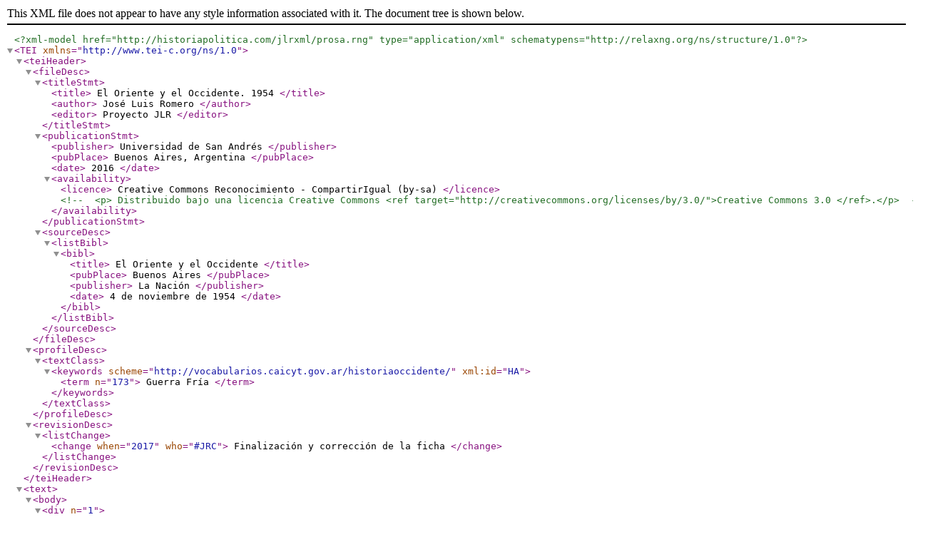

--- FILE ---
content_type: application/xml
request_url: https://historiapolitica.com/jlrxml/541104.xml
body_size: 3885
content:
<?xml version="1.0" encoding="utf-8"?>

<?xml-model href="http://historiapolitica.com/jlrxml/prosa.rng" type="application/xml" schematypens="http://relaxng.org/ns/structure/1.0"?>



  <TEI xmlns="http://www.tei-c.org/ns/1.0">

   <teiHeader>

    <fileDesc>

     <titleStmt>

      <title>

       El Oriente y el Occidente. 1954

      </title>

      <author>

       José Luis Romero

      </author>

      <editor>

       Proyecto JLR

      </editor>

     </titleStmt>

     <publicationStmt>

      <publisher>

       Universidad de San Andrés

      </publisher>

      <pubPlace>

       Buenos Aires, Argentina

      </pubPlace>

      <date>

       2016

      </date>

      <availability>

       <licence>

        Creative Commons Reconocimiento - CompartirIgual (by-sa)

       </licence>

       <!-- <p> Distribuido bajo una licencia Creative Commons <ref target="http://creativecommons.org/licenses/by/3.0/">Creative Commons 3.0 </ref>.</p> -->

      </availability>

     </publicationStmt>

     <sourceDesc>

      <listBibl>

       <bibl>

        <title>

         El Oriente y el Occidente

        </title>

        <pubPlace>

         Buenos Aires

        </pubPlace>

        <publisher>

         La Nación

        </publisher>

        <date>

         4 de noviembre de 1954

        </date>

       </bibl>

      </listBibl>

     </sourceDesc>

    </fileDesc>

    <profileDesc>

     <textClass>

      <keywords scheme="http://vocabularios.caicyt.gov.ar/historiaoccidente/" xml:id="HA">

       <term n="173">

        Guerra Fría

       </term>

      </keywords>

     </textClass>

    </profileDesc>

    <revisionDesc>

     <listChange>

      <change when="2017" who="#JRC">

       Finalización y corrección de la ficha

      </change>

     </listChange>

    </revisionDesc>

   </teiHeader>

   <text><body>

    <div n="1"><head>

     <hi rend="negrita">

      El Oriente y el Occidente

     </hi></head>

    </div>

    <div n="2">

     <note><p>Romero, José Luis. "El Oriente y el Occidente" [Editorial]. En <hi rend="cursiva">La Nación</hi>, Buenos Aires, 4 de noviembre de 1954.
</p></note>

     <p>

      Hace aproximadamente cuatro meses a fines de junio último, y en circunstancias internacionales muy críticas, se produjeron simultáneamente dos entrevistas que atrajeron por un instante la atención mundial; mientras Sir Winston Churchill conferenciaba en Washington con el presidente Eisenhower, el primer ministro de China comunista, Sr. Chou En-lai, se reunía en Nueva Delhi con su colega de la India, Sr. Nehru, en ambos casos para fijar la posición de los respectivos países en la crisis producida entonces alrededor del problema de Indochina.

     </p>

     <p>

      Pero la significación atribuida a tales conferencias y a su simultaneidad no provenía solamente del problema inmediato, con ser este tan grave. Quizá sin proponérselo, los dos estadistas asiáticos oponían a los jefes de las dos grandes potencias occidentales una conducta que implicaba la decision de mantenerse firmes en la defensa del punto de vista de Asia, un punto de vista que contaba poco hasta hace breve tiempo y que se ha tornado digno de la más atenta consideración después de la segunda guerra mundial. A las decisiones que se adoptan en las grandes capitales occidentales antaño definitivas parecen poder oponerse ahora las que se resuelven en Pekín o Nueva Delhi. Y el cable registra, no sin cierta ansiedad, las idas y venidas de los estadistas orientales, ofreciendo al lector un elemento más para la intrincada solución del grave problema del futuro del mundo.

     </p>

     <p>

      Esta simultaneidad en la polarización de los intereses ha vuelto a repetirse hace pocos días con motivo del viaje del Sr. Nehru a Pekín, seguido poco después por la visita a Washington del primer ministro de la República Federal Alemana, Sr. Adenauer. Pero esta vez las entrevistas simultáneas han deparado una inesperada preocupación tanto al desprevenido lector de noticias internacionalas como a los avezados funcionarios de más de una cancillería. Porque el Sr. Adenauer ha declarado no sin reticencias, naturalmente que ha llegado la hora de pensar en la posibilidad de llegar a un acuerdo con el bloque oriental. Es decir algo semejante a lo que declaró el Sr. Nehru cuando desembarcó de su avión en Pnom Penh, capital de Camboya, el domingo último.

     </p>

     <p>

      La posición del Sr. Nehru no podía llamar la atención. Hace mucho tiempo prácticamente desde que ejerce su cargo de primer ministro que ha enunciado su punto de vista frente al problema de los dos grandes bloques en conflicto desde la terminación de la segunda guerra mundial y no ha perdido ocasión de reiterarlo. Ultimamente, al firmarse el tratado de Manila que organizaba la SEATO, repitió su condenación de toda política que contribuyera a perfeccionar los frentes para un nuevo conflicto, y, acaso como una respuesta, ha intensificado sus esfuerzos para crear lo que él llama una "zona de paz", cuyo centro se halla en la India y de la que forman parte algunos Estados del sudeste asiático. El plan del Sr. Nehru parece ser desde la entrevista de junio último con el Sr. Chou En-lai acercarse a China comunista para atraerla a su política e incorporarla a esa zona de paz, a la que parece estar persuadido de que desea ingresar el gobierno de Pekín. Esta certidumbre debe haberse afianzado en su ánimo a juzgar por las declaraciones que ha formulado a su regreso del viaje a China, pues ha vuelto a insistir en que la preocupación fundamental del gobierno de Pekín es la rehabilitación económica del país, en términos, por cierto, semejantes a los que usó no hace mucho el jefe del Partido Laborista británico, Sr. Clement Attlee.

     </p>

     <p>

      Se ha supuesto quizá infundadamente que la sutileza de los estadistas chinos ha podido sustraer a la mirada de los visitantes británicos algunos propósitos secretos del gobierno de Pekín. Justamente, hace pocos días, el secretario de guerra de Gran Bretaña, Sr. Anthony Head, declaró al regresar de una gira por Malaya que "los sucesos actuales no sugieren que la coexistencia sea el objetivo de los comunistas". Pero no es tan fácil suponer que el Sr. Nehru se engañe sobre una situación que toca tan de cerca a su país y que amenaza a otras naciones vecinas, muy débiles, y confiadas en cierto modo a la exactitud de las presunciones del estadista indio sobre la inexistencia de propósitos agresivos por parte de la China comunista. La opinión del Sr. Nehru, que es mucho más categórica cuando se refiere al régimen de Pekín que cuando habla del de Moscú, parece hallarse respaldada por su dominio de los problemas asiáticos, por su experiencia política y por su conocimiento de las hombres. No se sabe si logrará convencer a los estadistas europeos y norteamericanos, pero resulta innegable que no puede ser acusado de "camarada de ruta" de los comunistas y que su opinión ha gravitado considerablemente sobre la conducta del gobierno de Londres.

     </p>

     <p>

      Lo que, en cambio, ha llamado la atención es que el señor Adenauer haya lanzado la idea de un posible pacto de no agresión entre las potencias occidentales y el bloque oriental. Ni sus antecedentes, ni su actitud política, ni las circunstancias en que debe ejercer su autoridad en su país, permiten suponer que el Sr. Adenauer tenga la más mínima complacencia con el gobierno de Moscú, cuyos funcionarios lo hostilizan considerablemente en Alemania Oriental. Es, pues, significativo que el avezado estadista alemán se haya atrevido a pronunciarse en favor de una política que puede considerarse arriesgada, aunque no sea más que por lo novedosa, y que lo haya hecho poco después de ingresar su país en la Organización del Tratado del Atlántico y en la recién constituida Unión Europea Occidental.

     </p>

     <p>

      La hipótesis más verosímil para explicar esta sorprendente actitud del primer ministro de la República Federal Alemana es que, a estas horas, considera suficientemente fuertes a las potencias occidentales como para tratar, sin riesgo de que se vean sorprendidas, con el bloque soviético. Las negociaciones importan, sin duda, a todos los países asociados en las diversas organizaciones creadas por el bloque democrático, pero acaso la Alemania Occidental suponga que ha llegado la hora de solucionar el problema de su unificación y juzgue su gobierno que hay indicios suficientes como para creer que el gobierno de Moscú estaría dispuesto a facilitar una solución.

     </p>

     <p>

      La sugestión del Sr. Adenauer ha sido acogida con marcada frialdad tanto en Londres como en Washington. Pero es seguro que el veterano estadista alemán no ha improvisado, y puede esperarse que en poco tiempo ha de aclararse el alcance de su proyecto y quizá las razones que han motivado su confianza en las posibilidades de llevarlo a la práctica.

     </p>

     <p>

      * [Puede consultarse la colección completa de las notas editoriales en la sección Archivos]

     </p>

    </div>

   </body></text>

  </TEI>

 